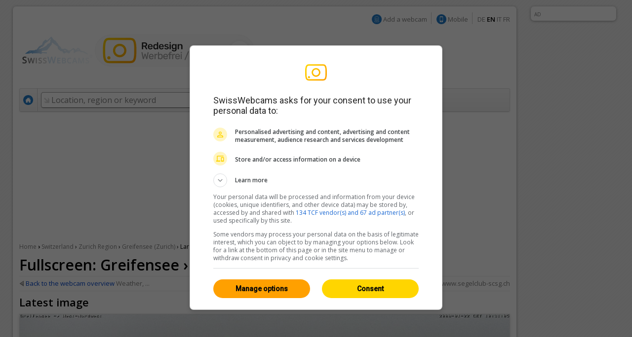

--- FILE ---
content_type: text/html; charset=UTF-8
request_url: https://en.swisswebcams.ch/webcam/zoom/1217940701-%E2%80%BA-North-West-%280-Greifensee%29_Weather
body_size: 7779
content:
<!DOCTYPE HTML> 
<html>
<head>

	<!-- ................................................................................. -->
	<meta http-equiv="content-type" content="text/html; charset=UTF-8" /><meta http-equiv="content-language" content="en" /><link rel="shortcut icon" href="/favicon.ico" /><link rel="apple-touch-icon" href="/img/favicon.png" /><meta name="google-site-verification" content="yrX3vZCzhtiBwKGri9bQ1jnrQSqWjOSagerneyS8OYY" /><link rel="stylesheet" type="text/css" href="/css/standard.css" /><link rel="stylesheet" type="text/css" href="/css/ads.css" /><link rel="stylesheet" type="text/css" href="/css/extern/jquery-ui.css" /><link rel="alternate" type="application/atom+xml" title="SwissWebcams - Neue Webcams (Deutsch)" href="//www.swisswebcams.ch/rss_feed_de.rss" /><link rel="alternate" type="application/atom+xml" title="SwissWebcams - New Webcams (English)" href="//www.swisswebcams.ch/rss_feed_en.rss" /><script async src="https://securepubads.g.doubleclick.net/tag/js/gpt.js"></script><!-- Google Automatische Ads: 20.11.2020 --><script async src="//pagead2.googlesyndication.com/pagead/js/adsbygoogle.js"></script><script> (adsbygoogle = window.adsbygoogle || []).push({ google_ad_client: "ca-pub-5500975897224426", enable_page_level_ads: true }); </script>	<!-- ................................................................................. -->
	<link rel="stylesheet" type="text/css" href="/css/pages/webcam_zoom.css?1617959296" />
	<link rel="stylesheet" type="text/css" href="/css/thumbnail.css?1617959296" />
	<link rel="stylesheet" type="text/css" href="/css/teaser.css?1617959295" />
	
	<title>Large image: Greifensee › Nordwesten: › North-West ▪ Weather ▪ Swiss Webcams</title>
	<meta name="description" content="RESOLUTION: 1280x960 ▪ LOCATION: 0, Greifensee (CH) ▪ CATEGORY: Lakes ▪ DESCRIPTION: " />

	<meta property="og:site_name" content="swisswebcams.ch">
	<meta property="og:url" content="https://en.swisswebcams.ch/webcam/1217940701">
	<meta property="og:title" content="Greifensee › Nordwesten: › North-West">
	<meta property="og:image" content="https://images-webcams.windy.com/01/1217940701/current/normal/1217940701.jpg">
	<meta property="og:image:width" content="400">
	<meta property="og:image:height" content="224">
	<meta property="og:description" content="0, Greifensee (Zurich Region) ▪ Lakes ▪ ">
	<meta property="og:type" content="website">

	<!-- Canonical -->
	<link rel="canonical" href="https://en.swisswebcams.ch/webcam/1217940701">
		


<!-- cookie_locale:  --><!-- user_locale:  --><!-- locale: en_US -->	

<link rel="preload" href="https://fonts.googleapis.com/css2?family=Open+Sans:ital,wght@0,300;0,600;1,300;1,600&display=swap" as="style" onload="this.onload=null;this.rel='stylesheet'">
<noscript><link rel="stylesheet" href="https://fonts.googleapis.com/css2?family=Open+Sans:ital,wght@0,300;0,600;1,300;1,600&display=swap"></noscript>

<!-- Mediabox: GPT Async Tag -->
<script>
  var gptadslots = [];
  var googletag = googletag || {cmd:[]};

	googletag.cmd.push(function() {             
    googletag.pubads().enableSingleRequest();

    //Adslot Wideboard Top
    googletag.defineSlot('/58108863/swisswebcams.ch/top', [[970,250],[994,250]], 'div-gpt-ad-2778266-1').addService(googletag.pubads());

    //Adslot Wideboard Bottom
    googletag.defineSlot('/58108863/swisswebcams.ch/bottom', [[970,250],[994,250]], 'div-gpt-ad-2778266-2').addService(googletag.pubads());
 
    //Adslot Skyscraper Halfpage
    googletag.defineSlot('/58108863/swisswebcams.ch', [[160,600],[300,600],[500,1000]], 'div-gpt-ad-2778266-4').addService(googletag.pubads());
                           
			
    googletag.pubads().setTargeting('lng', ['en'])
								.setTargeting('kant',['zh'])
								.setTargeting('plz',['0'])
								.setTargeting('grad',['-2'])
								.setTargeting('gradmax',['0'])
								.setTargeting('gradmin',['-4'])
								.setTargeting('kw',['zurich-region','wolken','lakes'])
				      
    googletag.pubads().collapseEmptyDivs();
    googletag.enableServices();
  });
</script>
<!-- /Mediabox -->


</head>
<body onLoad="WEBCAM_ZOOM.hide_empty_ad('#featured_rectangle')">
<div id="body">
	<div id="page">
		<div id="main" class="box block">
			

<noscript>
		<div class="hinweis">
			<p>Please activate JavaScript in order for this page to work properly</p>
		</div>
	</noscript>
	<div id="top_navigation">
		<!--
		<b>News:</b> <a href="http://www.mqcserver.com/heracles2/link1/studytopin/start" class="gray extern" target="_blank" title="Your opinion counts: rate ski-regions now and win a free weekend in St. Moritz!">Win a weekend in St. Moritz!</a>
		<small class="spacer"></small>
		//-->
		
		
		<!-- Wintersport-Umfrage
		<a href="http://www.mqcserver.com/heracles3/topin/study/start" target="_blank" class="gray"><b>Wintersport-Umfrage: Mitmachen & gewinnen!</b></a>
		<small class="spacer"></small>
		//-->
		
		&nbsp;
		<img src="/img/anmelden_icon.png" width="20" height="20" style="margin-top: -3px"/> <a href="/webcam_eintragen" class="gray">Add a webcam</a>

		<small class="spacer"></small>
		<img src="/img/mobile_icon.png" width="20" height="20" style="margin-top: -3px"/> <a href="https://m.swisswebcams.ch/?hl=en" title="Mobile version  of SwissWebcams" class="gray">Mobile</a>
		<small class="spacer"></small>
		<!--<a id="rss_feed" href="/rss_feed_en.rss" title="RSS feed of the 20 most recent webcams" class="gray">RSS</a>
		<small class="spacer"></small>-->
				<a href="https://www.swisswebcams.ch/webcam/zoom/1217940701-%E2%80%BA-North-West-%280-Greifensee%29_Weather" class="gray" title="Deutsch">DE</a>		<b>EN</b>		<a href="https://it.swisswebcams.ch/webcam/zoom/1217940701-%E2%80%BA-North-West-%280-Greifensee%29_Weather" class="gray" title="Italiano">IT</a>		<a href="https://fr.swisswebcams.ch/webcam/zoom/1217940701-%E2%80%BA-North-West-%280-Greifensee%29_Weather" class="gray" title="Français">FR</a>
	</div>
	<div id="logo" style="padding: 3rem 0;">
		<!-- <a href="/" title="Home"><img src="/img/logo.png?v1" alt="Logo" width="146" height="53"/></a> -->
		<a href="/?design=new" title="Home"><img src="/img/swc-redesign-teaser-adfree.png" alt="Logo" width="481" height="75"/></a>
	</div>
	<div id="navigation">
		<div class="main">
			<a href="/?design=old" class="menu home " title="Home"><img src="/img/home_icon.png" alt="Home" width="20" height="20" /></a>
			<form action="/suche" id="suche">
				<div id="extended_search" style="display:none">
				<a href="#" class="close" title="Close">x</a>
				<input type="hidden" name="language" value="EN" />
					
											<label class="search_option" title="Only webcams of places with open slopes"><input type="checkbox" filter="pisten" class="checkbox" />Open pistes</label>
										
											<label class="search_option" title="Only webcams of places with fresh snow"><input type="checkbox" filter="neuschnee" class="checkbox" />Fresh snow</label>
										
											<label class="search_option" title="Only webcams with live streaming"><input type="checkbox" filter="livestream" class="checkbox" />LIVE</label>
										<div id="CONTAINER-search_suggestions" class="search_suggestions"></div>
					<div id="DIALOG-search_results" class="search_result" style="display:none;">
						<div class="container">
						<table>
						<tr>
							<td width="50%" id="CONTAINER-search_result_regionen"></td>
							<td width="30"></td>
							<td width="50%" id="CONTAINER-search_result_orte"></td>
						</tr>
						</table>
						</div>
						<hr />
						<div class="options">
							<a href="javascript:SUCHE.google()" class="gray">Non of this suggestions match</a>
						</div>
					</div>
					<div id="TEMPLATE-search_suggestion" style="display:none">
						<div class="result"><a href="javascript:SUCHE.jumpTo('#.url.#')">#.name.#</a> <small>#.kanton.#</small></div>
					</div>
				</div>
				<input data-hj-allow id="navigation_search_field" name="sbgr" class="input inactive" type="text" style="width:300px;" autocomplete="off" onfocus="if(this.value == this.title) this.value = ''" onblur="if(this.value == '') this.value = this.title" value="Location, region or keyword" title="Location, region or keyword" />
				<input type="text" name="q" value="" style="display:none" />
				<input class="submit" type="submit" value="Search" onmouseup="if(this.form.q.value == this.form.q.title) this.form.q.value = ''" />
			</form>
			
			<a class="menu " href="/karte?design=old"><u>Map &amp; regions</u></a>
			<a class="menu" href="https://www.instagram.com/swisswebcams/?__pwa=1" target="_blank"><u>Highlights</u></a>

			
		</div>
		<div class="clear"></div>
	</div>
	
			<div class="ad_container" id="wideboard" style="height: 250px;">
			<!--<small>INTRODUCED AD</small>-->
			<div class="ad">
				

<!-- Async AdSlot Wideboard Top for Ad unit 'swisswebcams.ch/top' ### Size: [[970,250],[994,250],] -->
<!-- Adslot's refresh function: googletag.pubads().refresh([gptadslots[0]]) -->
<div id='div-gpt-ad-2778266-1'>
  <script>
    googletag.cmd.push(function() { googletag.display('div-gpt-ad-2778266-1'); });
  </script>
</div>
<!-- End AdSlot Wideboard Top -->
			</div>
		</div>
				
			<div id="breadcrumbs">
				<a href="/">Home</a> 
				<b>›</b>
				<a href="/verzeichnis/alle/schweiz" title="Switzerland: All webcams">Switzerland</a>
				›
				<a href="/verzeichnis/alle/zurich-region" title="Zurich Region: All webcams">Zurich Region</a>
				›
				<!-- <a href="/verzeichnis/alle/zurich-region/ort-g/greifensee" title="Greifensee: All webcams">Greifensee (Zurich)</a> -->
				<a href="/suche/ort/greifensee-R1682130" title="Greifensee: All webcams">Greifensee (Zurich)</a>
				›
				Large image			</div>


			<!-- Webcam Inaktiv -->
						<!-- /Webcam Inaktiv -->

			
			<div class="WEBCAM_ZOOM">
				<img id="WEBCAM_ZOOM-loading" align="right" src="/img/throbber.gif" alt="Loading..." style="display:none">
				<b class="h1">Fullscreen: Greifensee › Nordwesten: › North-West</b>
				
				<hr>
				<div>
					<div class="source"><small>Source:</small> <a href="http://www.segelclub-scsg.ch/index.php/greifenseewetter" class="gray" target="_blank">www.segelclub-scsg.ch</a></div>
					<a href="/webcam/1217940701-Greifensee-%E2%80%BA-Nordwesten%3A-%E2%80%BA-North-West-%280-Greifensee%29_Weather" class="arrow_back">Back to the webcam overview</a>
					<small>Weather, ...</small>
				</div>


				<hr>


				<a name="aktuell" id="aktuell"></a>
				<h2>Latest image</h2>

				<div class="main">
																	<a href="/#webcam:1217940701">
							<img id="WEBCAM_ZOOM-bild" src="https://images-webcams.windy.com/01/1217940701/current/original/1217940701.jpg?token=swisswebcams.ch:33d3fa20c0f308731a31fd97d5176320:1769075700" class="foto" alt="Greifensee › Nordwesten: › North-West">
						</a>
									</div>
								

				<hr>
				<!-- Werbung -->
				<table><tr>
					<td width="50%"></td>
					<td>
						<div class="ad_container" style="text-align:center; height: 250px">
							<small>WERBUNG</small>
														
														

<!-- Async AdSlot Wideboard Bottom for Ad unit 'swisswebcams.ch/bottom' ### Size: [[970,250],[994,250]] -->
<!-- Adslot's refresh function: googletag.pubads().refresh([gptadslots[1]]) -->
<div id='div-gpt-ad-2778266-2'>
  <script>
    googletag.cmd.push(function() { googletag.display('div-gpt-ad-2778266-2'); });
  </script>
</div>
<!-- End AdSlot Wideboard Bottom -->							
						</div>
					</td>
					<td width="50%"></td>
				</tr></table>
				<!-- /Werbung -->

				<!-- Google AdSense -->	
				<hr>
				<div style="text-align:right; ">
					<script async src="https://pagead2.googlesyndication.com/pagead/js/adsbygoogle.js"></script>
					<!-- SWC: Webcam Zoom - LinkBlock -->
					<ins class="adsbygoogle"
					     style="display:inline-block;width:728px;height:15px"
					     data-ad-client="ca-pub-5500975897224426"
					     data-ad-slot="1756478803"></ins>
					<script>
					     (adsbygoogle = window.adsbygoogle || []).push({});
					</script>
				</div>
				<!-- /Google AdSense -->

			




			</div>

	
			
			<div id="right">
			
			<!-- Werbung -->
								<!-- /Werbung -->

				<!-- Topin Teaser: Matching -->
								<!-- /Teaser: Matching -->

				<!-- Teaser: Random Schweiz -->
								<!-- /Teaser: Random Schweiz -->

				<a href="/karte">
					<img src="/img/teaser/map-teaser.png?v2" width="315" height="600" alt="Karte testen" style="border-radius: 10px;">
				</a>

				<!-- <a href="/win">
					<img src="/img/teaser/foxtrail-teaser.png" srcset="/img/teaser/foxtrail-teaser.png 1x, /img/teaser/foxtrail-teaser-1.5x.png 1.5x" width="315" height="600" alt="Wettbewerb" style="border-radius: 10px;">
				</a> -->

				<br>
				<br>


				<!-- Werbung -->
				<div class="ad_container">
					<small>WERBUNG</small>
					<div id="rectangle">
						<div class="ad">
							<!-- 300x250: topin.travel oder swisswebcams.ch -->
<script async src=https://pagead2.googlesyndication.com/pagead/js/adsbygoogle.js></script>
<!-- swisswebcams.ch Rectangle Desktop 300x250 -->
<ins class="adsbygoogle"
     style="display:inline-block;width:300px;height:250px"
     data-ad-client="ca-pub-5500975897224426"
     data-ad-slot="8424845423"></ins>
<script>
     (adsbygoogle = window.adsbygoogle || []).push({});
</script>						</div>
					</div>
				</div>
				<!-- /Werbung -->
				
			</div>
			
			<div id="left">
	
				<!-- Panorama Webcam Teaser
				<div class="header_ad">
					<a href="/panoramas"><img src="/img/teaser/hotel-webcam-teaser.jpg?v2" alt="Die schönsten Panoramas"></a>
				</div>
				<!--/-->

				<!-- SOA Teaser -->				<!--/-->


				<a name="mittagsbild"></a>

				<!-- LKR Player -->
				<div style="margin-top:2em;">
					<h2>Player</h2>
					<style>
						a[name=lkr-timelapse-player],
						iframe[name=windy-webcam-timelapse-player-iframe] {
							aspect-ratio: 16/9;
							display: block;
							width: 100%;
						}
					</style>
										<a name="lkr-timelapse-player" data-id="1217940701" data-play="day">&nbsp;</a><script async type="text/javascript" src="https://api.lookr.com/embed/script/player.js"></script>					
					<div style="text-align:right">
					<a href="https://lookr.com/edit/1217940701" target="_blank">Give <b>feedback</b></a>
					<small class="spacer"></small>
					<a href="https://www.lookr.com/embed/1217940701" class="gray" target="_blank">&lt;&gt; Embed</a></div>
				</div>
				<!--/-->
				
			
				<!-- Weitere Webcams -->
				<h2>Similar webcams</h2>
				<div class="block">
					<table class="thumbnail_groups groups" cellspacing="1">
					<tr>
						<td>
							<h4>Nearby						 									&nbsp;<a href="/suche/ort/greifensee-R1682130" title="Greifensee: All webcams nearby" class="arrow">All 18</a>
														</h4>
						</td>
						<td>
							<h4>Lakes															&nbsp;<a href="/verzeichnis/lakes/schweiz" title="Lakes: All webcams" class="arrow">All 210</a>
														</h4>
						</td>
						<td>
							<h4>Zurich Region															&nbsp;<a href="/verzeichnis/alle/zurich-region" title="Zurich Region: All webcams" class="arrow">All 73</a>
														</h4>
						</td>
					</tr>
					</table>
					<table class="thumbnail_groups" cellspacing="1">
					<tr>
						<td>
								<a ceid="thumbnail_nearby" class="thumbnail" href="/webcam/1217940895-Uster-%E2%80%BA-S%C3%BCden%3A-Greifensee-%280-Uster%29_Weather" title="Uster › Süden: Greifensee">
								<div class="features">
								<small>HD</small>								</div>
								<img url="https://images-webcams.windy.com/95/1217940895/current/thumbnail/1217940895.jpg" webcamid="1217940895" alt="Uster › Süden: Greifensee">
								<div class="description">
									<b>Uster</b>
									<small webcamid="1217940895"></small>
								</div>
							</a>
							</td>
						<td>
								<a ceid="thumbnail_kategorie" class="thumbnail" href="/webcam/1242547979-Thun%3A-Webcam-des-WSCT-vom-Strandbad-%280-Thun%29_Weather" title="Thun: Webcam des WSCT vom Strandbad">
								<div class="features">
								<small>HD</small>								</div>
								<img url="https://images-webcams.windy.com/79/1242547979/current/thumbnail/1242547979.jpg" webcamid="1242547979" alt="Thun: Webcam des WSCT vom Strandbad">
								<div class="description">
									<b>Thun</b>
									<small webcamid="1242547979"></small>
								</div>
							</a>
							</td>
						<td>
								<a ceid="thumbnail_region" class="thumbnail" href="/webcam/1372681309-Thalwil%3A-Panorama-Webcam-Z%C3%BCrichsee-%280-Thalwil%29_Weather" title="Thalwil: Panorama Webcam - Zürichsee">
								<div class="features">
								<small>HD</small>								</div>
								<img url="https://images-webcams.windy.com/09/1372681309/current/thumbnail/1372681309.jpg" webcamid="1372681309" alt="Thalwil: Panorama Webcam - Zürichsee">
								<div class="description">
									<b>Thalwil</b>
									<small webcamid="1372681309"></small>
								</div>
							</a>
							</td>
					</tr>
					</table>
				</div>	
			</div>
			
			<div class="clear_page"></div>
		</div>
		

<!-- SOA-Teaser -->
<!-- <div style="margin: 1em 0; text-align: center">
	<a href="https://www.sonnige-aussichten.ch/@47.33929,8.69293" target="_blank" title="Sonnige Aussichten" rel="nofollow">
		<img src="https://www.sonnige-aussichten.ch/_img/ad/swc-desktop-v2.png" width="1020" height="100" alt="Sonnige Aussichten">
	</a>
</div> -->
<!--/-->



<div id="footer" class="box block">
	<a href="/verlinken" class="gray">Link to SwissWebcams</a>
	<a href="/kontakt" class="gray">Contact &amp; Imprint</a>
	<a href="/agb" class="gray">AGB</a>
	<a href="/datenschutz" class="gray">Privacy</a>
</div>
	</div>
	<div class="box ad_container" id="skyscraper">
	<div class="ad">
		

<!-- Async AdSlot Skyscraper Halfpage for Ad unit 'swisswebcams.ch' ### Size: [[160,600],[300,600]] -->
<!-- Adslot's refresh function: googletag.pubads().refresh([gptadslots[3]]) -->
<div id='div-gpt-ad-2778266-4'>
  <script>
    googletag.cmd.push(function() { googletag.display('div-gpt-ad-2778266-4'); });
  </script>
</div>
<!-- End AdSlot Skyscraper Halfpage -->	</div>
	<small>AD</small>
</div>




<!-- JavaScript -->
<script type="text/javascript" src="/scripts/extern/jquery.js?1617959303"></script>
<script type="text/javascript" src="/scripts/extern/jquery-ui.js?1617959303"></script>
<script type="text/javascript" src="/scripts/extern/jquery.tmpl.js?1617959303"></script>
<script type="text/javascript" src="/scripts/template.js?1617959303"></script>
<script type="text/javascript" src="/scripts/compatibility.js?1617959303"></script>
<script type="text/javascript" src="/scripts/standard.js?1617959303"></script>
<script type="text/javascript" src="/scripts/data/regionen.js?1768558381"></script>
<script type="text/javascript" src="/scripts/data/orte.js?1768558381"></script>
<script type="text/javascript" src="/scripts/location_lookup.js?1617959303"></script>
<script type="text/javascript" src="/scripts/ajax.js?1617959303"></script>
<script type="text/javascript" src="/scripts/suche.js?1622616477"></script>
<script type="text/javascript">
	GLOBAL.language = 'en';
	GLOBAL.TEXTE.time = {
		minuten: {
			s: '3141min ago',
			p: '3141min ago'
		},
		stunden: {
			s: '3141h ago',
			p: '3141h ago'
		},
		tage: {
			s: '3141 day ago',
			p: '3141 days ago'
		}
	};
	GLOBAL.TEXTE.misc = {
		choose:	'Please choose'
	};


</script>
<!-- /JavaScript -->


<!-- Google tag (gtag.js) -->
<script async src="https://www.googletagmanager.com/gtag/js?id=G-WXRVNBRNLG"></script>
<script>
  window.dataLayer = window.dataLayer || [];
  function gtag(){dataLayer.push(arguments);}
  gtag('js', new Date());

  gtag('config', 'G-WXRVNBRNLG');
</script>

<!-- Google Analytics [Disabled: 17.7.2023] 
<script>
  (function(i,s,o,g,r,a,m){i['GoogleAnalyticsObject']=r;i[r]=i[r]||function(){
  (i[r].q=i[r].q||[]).push(arguments)},i[r].l=1*new Date();a=s.createElement(o),
  m=s.getElementsByTagName(o)[0];a.async=1;a.src=g;m.parentNode.insertBefore(a,m)
  })(window,document,'script','//www.google-analytics.com/analytics.js','ga');

  ga('create', 'UA-128472-1', 'auto');
  ga('require', 'displayfeatures');
  ga('send', 'pageview');

</script>
<!--/-->


<!-- Google Analytics: OPAG Network [Disabled: 17.7.2023] 
<script>
  (function(i,s,o,g,r,a,m){i['GoogleAnalyticsObject']=r;i[r]=i[r]||function(){
  (i[r].q=i[r].q||[]).push(arguments)},i[r].l=1*new Date();a=s.createElement(o),
  m=s.getElementsByTagName(o)[0];a.async=1;a.src=g;m.parentNode.insertBefore(a,m)
  })(window,document,'script','//www.google-analytics.com/analytics.js','ga');

  ga('create', 'UA-128472-20', 'auto', { 'name': 'opagNetwork' });
  ga('opagNetwork.require', 'displayfeatures');
  ga('opagNetwork.send', 'pageview', '/swc');

</script>
<!--/-->






	<script type="text/javascript" src="/scripts/extern/jquery.lazyload.js?1617959303"></script>
	<script type="text/javascript" src="/scripts/pages/webcam_zoom.js?1617959303"></script>
	<script type="text/javascript">
	
		$("img.lazy").lazyload({  threshold : 100 });
		
				
				
		WEBCAM_ZOOM.ATTR.webcamid = '1217940701';
	</script>
	<div class="clear_body"></div>
</div>

</body>
</html>

--- FILE ---
content_type: text/html; charset=utf-8
request_url: https://webcams.windy.com/webcams/public/embed/player?webcamId=1217940701&playerType=day&loop=0&autoPlay=0&autoFullScreenOnOverlayPlay=0&interactive=1&referrer=https%253A%252F%252Fen.swisswebcams.ch%252Fwebcam%252Fzoom%252F1217940701-%2525E2%252580%2525BA-North-West-%2525280-Greifensee%252529_Weather&sr=1280x720
body_size: 1940
content:

<!doctype html>
<html>

<head>
	<title>Webcam player - Greifensee › North-west: › North-West</title>

	<meta id="viewport" name="viewport" content="width=device-width,initial-scale=1,user-scalable=no" />
	<meta name="Googlebot-Image" content="noindex,nofollow,nosnippet" />
	<meta http-equiv="Content-Type" content="text/html; charset=utf-8" />

	<meta name="description" content="Webcam player - Greifensee › North-west: › North-West, provided by Windy.com" />
	<meta property="og:title" content="Webcam player - Greifensee › North-west: › North-West" />
	<meta property="og:url" content="https://www.windy.com/webcams/1217940701" />
	<meta property="og:site_name" content="Windy.com" />
	<meta name="twitter:card" content="player" />
	<meta name="twitter:site" content="@Windycom" />
	<meta name="twitter:creator" content="@Windycom" />

	<script>
		var WindyPlayer = {
			playerType: 'day',
			autoPlay: false,
			forceFullScreenOnOverlayPlay: false,
			interactive: true,
			loop: false,
			speed: 1.25,
			pause: 0.25,
			imageExpireTimestamp: 1769076341261,
			times: ['Wed 14:49','Wed 15:39','Wed 16:32','Wed 17:23','Wed 18:13','Wed 19:05','Wed 19:56','Wed 20:50','Wed 21:49','Wed 22:40','Wed 23:30','Thu 00:22','Thu 01:19','Thu 02:11','Thu 03:04','Thu 03:56','Thu 04:46','Thu 05:36','Thu 06:36','Thu 07:31','Thu 08:21','Thu 09:12','Thu 10:02','Thu 10:52','Thu 10:52'],
			slides: {
				preview: ['https://imgproxy.windy.com/_/preview/plain/day/1217940701/original/1769003343.jpg','https://imgproxy.windy.com/_/preview/plain/day/1217940701/original/1769006346.jpg','https://imgproxy.windy.com/_/preview/plain/day/1217940701/original/1769009531.jpg','https://imgproxy.windy.com/_/preview/plain/day/1217940701/original/1769012581.jpg','https://imgproxy.windy.com/_/preview/plain/day/1217940701/original/1769015600.jpg','https://imgproxy.windy.com/_/preview/plain/day/1217940701/original/1769018746.jpg','https://imgproxy.windy.com/_/preview/plain/day/1217940701/original/1769021768.jpg','https://imgproxy.windy.com/_/preview/plain/day/1217940701/original/1769025055.jpg','https://imgproxy.windy.com/_/preview/plain/day/1217940701/original/1769028547.jpg','https://imgproxy.windy.com/_/preview/plain/day/1217940701/original/1769031627.jpg','https://imgproxy.windy.com/_/preview/plain/day/1217940701/original/1769034637.jpg','https://imgproxy.windy.com/_/preview/plain/day/1217940701/original/1769037739.jpg','https://imgproxy.windy.com/_/preview/plain/day/1217940701/original/1769041183.jpg','https://imgproxy.windy.com/_/preview/plain/day/1217940701/original/1769044316.jpg','https://imgproxy.windy.com/_/preview/plain/day/1217940701/original/1769047483.jpg','https://imgproxy.windy.com/_/preview/plain/day/1217940701/original/1769050579.jpg','https://imgproxy.windy.com/_/preview/plain/day/1217940701/original/1769053593.jpg','https://imgproxy.windy.com/_/preview/plain/day/1217940701/original/1769056602.jpg','https://imgproxy.windy.com/_/preview/plain/day/1217940701/original/1769060173.jpg','https://imgproxy.windy.com/_/preview/plain/day/1217940701/original/1769063505.jpg','https://imgproxy.windy.com/_/preview/plain/day/1217940701/original/1769066510.jpg','https://imgproxy.windy.com/_/preview/plain/day/1217940701/original/1769069529.jpg','https://imgproxy.windy.com/_/preview/plain/day/1217940701/original/1769072540.jpg','https://imgproxy.windy.com/_/preview/plain/day/1217940701/original/1769075550.jpg','https://imgproxy.windy.com/_/preview/plain/current/1217940701/original.jpg'],
				normal: ['https://imgproxy.windy.com/_/normal/plain/day/1217940701/original/1769003343.jpg','https://imgproxy.windy.com/_/normal/plain/day/1217940701/original/1769006346.jpg','https://imgproxy.windy.com/_/normal/plain/day/1217940701/original/1769009531.jpg','https://imgproxy.windy.com/_/normal/plain/day/1217940701/original/1769012581.jpg','https://imgproxy.windy.com/_/normal/plain/day/1217940701/original/1769015600.jpg','https://imgproxy.windy.com/_/normal/plain/day/1217940701/original/1769018746.jpg','https://imgproxy.windy.com/_/normal/plain/day/1217940701/original/1769021768.jpg','https://imgproxy.windy.com/_/normal/plain/day/1217940701/original/1769025055.jpg','https://imgproxy.windy.com/_/normal/plain/day/1217940701/original/1769028547.jpg','https://imgproxy.windy.com/_/normal/plain/day/1217940701/original/1769031627.jpg','https://imgproxy.windy.com/_/normal/plain/day/1217940701/original/1769034637.jpg','https://imgproxy.windy.com/_/normal/plain/day/1217940701/original/1769037739.jpg','https://imgproxy.windy.com/_/normal/plain/day/1217940701/original/1769041183.jpg','https://imgproxy.windy.com/_/normal/plain/day/1217940701/original/1769044316.jpg','https://imgproxy.windy.com/_/normal/plain/day/1217940701/original/1769047483.jpg','https://imgproxy.windy.com/_/normal/plain/day/1217940701/original/1769050579.jpg','https://imgproxy.windy.com/_/normal/plain/day/1217940701/original/1769053593.jpg','https://imgproxy.windy.com/_/normal/plain/day/1217940701/original/1769056602.jpg','https://imgproxy.windy.com/_/normal/plain/day/1217940701/original/1769060173.jpg','https://imgproxy.windy.com/_/normal/plain/day/1217940701/original/1769063505.jpg','https://imgproxy.windy.com/_/normal/plain/day/1217940701/original/1769066510.jpg','https://imgproxy.windy.com/_/normal/plain/day/1217940701/original/1769069529.jpg','https://imgproxy.windy.com/_/normal/plain/day/1217940701/original/1769072540.jpg','https://imgproxy.windy.com/_/normal/plain/day/1217940701/original/1769075550.jpg','https://imgproxy.windy.com/_/normal/plain/current/1217940701/original.jpg'],
				full: ['https://imgproxy.windy.com/_/full/plain/day/1217940701/original/1769003343.jpg','https://imgproxy.windy.com/_/full/plain/day/1217940701/original/1769006346.jpg','https://imgproxy.windy.com/_/full/plain/day/1217940701/original/1769009531.jpg','https://imgproxy.windy.com/_/full/plain/day/1217940701/original/1769012581.jpg','https://imgproxy.windy.com/_/full/plain/day/1217940701/original/1769015600.jpg','https://imgproxy.windy.com/_/full/plain/day/1217940701/original/1769018746.jpg','https://imgproxy.windy.com/_/full/plain/day/1217940701/original/1769021768.jpg','https://imgproxy.windy.com/_/full/plain/day/1217940701/original/1769025055.jpg','https://imgproxy.windy.com/_/full/plain/day/1217940701/original/1769028547.jpg','https://imgproxy.windy.com/_/full/plain/day/1217940701/original/1769031627.jpg','https://imgproxy.windy.com/_/full/plain/day/1217940701/original/1769034637.jpg','https://imgproxy.windy.com/_/full/plain/day/1217940701/original/1769037739.jpg','https://imgproxy.windy.com/_/full/plain/day/1217940701/original/1769041183.jpg','https://imgproxy.windy.com/_/full/plain/day/1217940701/original/1769044316.jpg','https://imgproxy.windy.com/_/full/plain/day/1217940701/original/1769047483.jpg','https://imgproxy.windy.com/_/full/plain/day/1217940701/original/1769050579.jpg','https://imgproxy.windy.com/_/full/plain/day/1217940701/original/1769053593.jpg','https://imgproxy.windy.com/_/full/plain/day/1217940701/original/1769056602.jpg','https://imgproxy.windy.com/_/full/plain/day/1217940701/original/1769060173.jpg','https://imgproxy.windy.com/_/full/plain/day/1217940701/original/1769063505.jpg','https://imgproxy.windy.com/_/full/plain/day/1217940701/original/1769066510.jpg','https://imgproxy.windy.com/_/full/plain/day/1217940701/original/1769069529.jpg','https://imgproxy.windy.com/_/full/plain/day/1217940701/original/1769072540.jpg','https://imgproxy.windy.com/_/full/plain/day/1217940701/original/1769075550.jpg','https://imgproxy.windy.com/_/full/plain/current/1217940701/original.jpg'],
			},
			teaserbg: 'https://imgproxy.windy.com/_/full/plain/current/1217940701/original.jpg',
		}
	</script>

	<link rel="canonical" href="https://www.windy.com/webcams/1217940701" />
	<link rel="stylesheet" type="text/css" href="/webcams/public/embed/v2/style/player.css" />
</head>

<body id="body">
	<noscript>
		<div class="warning">JavaScript needed</div>
	</noscript>
	<div id="warningScreenTooSmall" class="warning" style="display:none">
		Area too small<br>
		<small>Required: 200x110px</small>
	</div>

	<div id="wrapper">
		<div id="content">
			<div id="infoBox" class="overlayBox">
				<div class="left">
					<div>Source: <a rel="nofollow" href="http://www.segelclub-scsg.ch/index.php/greifenseewetter" target="_blank">http://www.segelclub-scsg.c...</a></div>
					<div>For developers: <a href="https://www.api.windy.com/webcams" target="_blank" id="info-problem">Windy API</a></div>
				</div>
				<dvi class = "right">
					<a href="https://www.windy.com/webcams/edit/1217940701" id="feedback" class="edit-icon icon" target="_blank">Give feedback</a>
					<a href="https://www.windy.com/webcams/add" id="info-add" class="webcam-icon icon" target="_blank">Add a webcam</a>
			</div>
		</div>
			<a href="https://www.windy.com/webcams/1217940701" id="logo" target="_blank" title="Watch on Windy.com" style="height: 4px; width: 4px; cursor:none"></a>
		<div id="mainOverlay"></div>
		<div id="webcam" data-image-dimensions='{ "width": 1920, "height": 1080 }'>
			<a rel="nofollow" id="overlayPlay" >
				<span id="overlayPlayIcon" class="play-icon icon"></span>
			</a>
			<a id="overlayPause" class="minimized-before">
				<span id="overlayPauseIcon" class="pause-icon icon"></span>
			</a>
			<a id="overlayLoading" style="display:none"></a>
			<a id="slideshow" class="slides">
				<img id="background" src="https://imgproxy.windy.com/_/normal/plain/current/1217940701/original.jpg" alt="Greifensee › North-west: › North-West">
			</a>
			<div style="display:none;">
				<img id="coverTemplate" class="cover" alt="Greifensee › North-west: › North-West">
			</div>
		</div>
		<div id="player">
				<div id="progress">
					<div id="progressBar"> </div>
					<div id="progressTooltip">
						0 / 
					</div>
					<span id="pointer"/>
				</div>
			<div id="controls-part">
				<div>
					<a rel="nofollow" id="play" class="play-icon icon"  ></a>
					<span id="pause" class="pause-icon icon"></span>
				</div>
				<div id="controls-right">
						<span id="time" class="text nobreak">
							Thu 10:52
						</span>
						<div id="timelapses-wrapper">
							<span id="timelapses" class="dropdown-icon timelapses-icon">
								24 hours
							</span>
								<div id="timelapsesBox">
											<a rel="nofollow" href="/webcams/public/embed/player?playerType&#x3D;month&amp;webcamId&#x3D;1217940701&amp;loop&#x3D;false&amp;interactive&#x3D;true&amp;forceFullScreenOnOverlayPlay&#x3D;false&amp;referrer&#x3D;https%3A%2F%2Fen.swisswebcams.ch%2Fwebcam%2Fzoom%2F1217940701-%25E2%2580%25BA-North-West-%25280-Greifensee%2529_Weather&amp;sr&#x3D;1280x720" class="timelapse-link" >
												<div><span>30 days</span></div>
											</a>
											<a rel="nofollow" href="/webcams/public/embed/player?playerType&#x3D;year&amp;webcamId&#x3D;1217940701&amp;loop&#x3D;false&amp;interactive&#x3D;true&amp;forceFullScreenOnOverlayPlay&#x3D;false&amp;referrer&#x3D;https%3A%2F%2Fen.swisswebcams.ch%2Fwebcam%2Fzoom%2F1217940701-%25E2%2580%25BA-North-West-%25280-Greifensee%2529_Weather&amp;sr&#x3D;1280x720" class="timelapse-link" >
												<div><span>12 months</span></div>
											</a>
											<a rel="nofollow" href="/webcams/public/embed/player?playerType&#x3D;lifetime&amp;webcamId&#x3D;1217940701&amp;loop&#x3D;false&amp;interactive&#x3D;true&amp;forceFullScreenOnOverlayPlay&#x3D;false&amp;referrer&#x3D;https%3A%2F%2Fen.swisswebcams.ch%2Fwebcam%2Fzoom%2F1217940701-%25E2%2580%25BA-North-West-%25280-Greifensee%2529_Weather&amp;sr&#x3D;1280x720" class="timelapse-link" >
												<div><span>Lifetime</span></div>
											</a>
								</div>
						</div>
					<a id="info" class="info-icon icon"></a>
					<div>
						<a rel="nofollow" id="fullscreen-enter" class="fullscreen-enter-icon icon " href="#" target="_blank"></a>
						<a id="fullscreen-exit" class="fullscreen-exit-icon icon " target="_blank"></a>
					</div>
				</div>
			</div>
		</div>
	</div>
	</div>
</body>

<script src="/webcams/public/embed/v2/script/player/screenfull.js" onpublish="merge"></script>
<script src="/webcams/public/embed/v2/script/player/x-browser.js" onpublish="merge"></script>
<script src="/webcams/public/embed/v2/script/player/dom.js" onpublish="merge"></script>
<script src="/webcams/public/embed/v2/script/player/shared.js" onpublish="merge"></script>
<script src="/webcams/public/embed/v2/script/player/overlays.js" onpublish="merge"></script>
<script src="/webcams/public/embed/v2/script/player/progress-bar.js" onpublish="merge"></script>
<script src="/webcams/public/embed/v2/script/player/full-screen.js" onpublish="merge"></script>
<script src="/webcams/public/embed/v2/script/player/image.js" onpublish="merge"></script>
<script src="/webcams/public/embed/v2/script/player/player.js" onpublish="merge"></script>
<script src="/webcams/public/embed/v2/script/player/responsible.js" onpublish="merge"></script>

</html>



--- FILE ---
content_type: text/html; charset=utf-8
request_url: https://www.google.com/recaptcha/api2/aframe
body_size: 266
content:
<!DOCTYPE HTML><html><head><meta http-equiv="content-type" content="text/html; charset=UTF-8"></head><body><script nonce="XmxhnJwyOqpyfrlYuAhMTA">/** Anti-fraud and anti-abuse applications only. See google.com/recaptcha */ try{var clients={'sodar':'https://pagead2.googlesyndication.com/pagead/sodar?'};window.addEventListener("message",function(a){try{if(a.source===window.parent){var b=JSON.parse(a.data);var c=clients[b['id']];if(c){var d=document.createElement('img');d.src=c+b['params']+'&rc='+(localStorage.getItem("rc::a")?sessionStorage.getItem("rc::b"):"");window.document.body.appendChild(d);sessionStorage.setItem("rc::e",parseInt(sessionStorage.getItem("rc::e")||0)+1);localStorage.setItem("rc::h",'1769075773515');}}}catch(b){}});window.parent.postMessage("_grecaptcha_ready", "*");}catch(b){}</script></body></html>

--- FILE ---
content_type: application/javascript; charset=utf-8
request_url: https://webcams.windy.com/webcams/public/embed/v2/script/player/player.js
body_size: 2024
content:
var PROGRESSBAR;
var IMAGE;
var OVERLAYS;
var FULLSCREEN;
var WindyPlayer;
var UTILS;

var PLAYER = (() => {
    const bodyElement = document.getElementById('body');
    const wrapperElement = document.getElementById('wrapper');
    const playerElement = document.getElementById('player');

    const playButtonElement = document.getElementById('play') || document.createElement('div');
    const pauseButtonElement = document.getElementById('pause') || document.createElement('div');
    const overlayPlayElement = document.getElementById('overlayPlay');

    const timeLabelElement = document.getElementById('time');
    const coverTemplateElement = document.getElementById('coverTemplate');
    const backgroundImg = document.getElementById('background');
    const slidesShowElement = document.getElementById('slideshow');
    const isDesktop = !navigator.userAgent.match(/(iPad)|(iPhone)|(iPod)|(android)|(webOS)/i);

    const imagePreloadCache = {
        preview: new Map(),
        normal: new Map(),
        full: new Map(),
    };
    const numberOfImages = WindyPlayer.times.length;
    let currentCoverNew, previousCoverNew;
    let playInterval, updateInterval;
    let currentlyRequestedUrl = '';

    let isPlaying = false;
    let isFreshStart = true;
    let screenIdx = WindyPlayer.times.length - 1;

    PROGRESSBAR.updatePointerPosition({ idx: screenIdx });

    const getScreenIdx = () => screenIdx;

    const preloadImage = (url, cacheImage = true) => {
        return new Promise((resolve, reject) => {
            const cachedImage = imagePreloadCache[IMAGE.getSize()].get(url);
            if (cachedImage) {
                return resolve(cachedImage);
            }
            fetch(url)
                .then(response => {
                    if (response.status === 200) {
                        return response.blob();
                    } else {
                        stop();
                        throw new Error(`Failed to fetch image (Status: ${response.status})`);
                    }
                })
                .then(blob => {
                    const blobUrl = URL.createObjectURL(blob);
                    if (cacheImage) {
                        imagePreloadCache[IMAGE.getSize()].set(url, blobUrl);
                    }
                    resolve(blobUrl);
                })
                .catch(error => {
                    console.error(error);
                    stop();
                });
        });
    };

    const bufferImages = () => {
        return Promise.all(
            WindyPlayer.slides[IMAGE.getSize()].map(imageUrl => preloadImage(imageUrl)),
        );
    };

    const setPlayerTimeLabel = idx => {
        if ('textContent' in document.documentElement) {
            timeLabelElement.textContent = WindyPlayer.times[idx];
        } else {
            timeLabelElement.innerText = WindyPlayer.times[idx];
        }
    };

    const changeScreen = (idx, changedBy, withProgressChange = true) => {
        if (changedBy !== 'resize') {
            isFreshStart = false;
        }
        if (
            WindyPlayer.imageExpireTimestamp <= Date.now() &&
            !imagePreloadCache[IMAGE.getSize()].size
        ) {
            location.reload();
            return;
        }
        if (idx === null || idx >= numberOfImages) {
            return;
        }
        screenIdx = idx;
        currentlyRequestedUrl = WindyPlayer.slides[IMAGE.getSize()][idx];
        preloadImage(currentlyRequestedUrl)
            .then(url => {
                if (idx >= numberOfImages) {
                    return;
                }

                // Switch covers, used for animation effect
                if (currentCoverNew) {
                    currentCoverNew.classList.add('previous');
                    currentCoverNew.classList.remove('current');
                }

                if (previousCoverNew) {
                    previousCoverNew.parentNode.removeChild(previousCoverNew);
                }

                previousCoverNew = currentCoverNew;

                // Create new image cover
                var newCover = coverTemplateElement.cloneNode();
                newCover.style.display = '';
                newCover.src = url;
                slidesShowElement.insertBefore(newCover, previousCoverNew || backgroundImg);
                UTILS.forceAnimation(newCover);
                newCover.classList.add('current');
                currentCoverNew = newCover;
                PROGRESSBAR.stopAnimation();
                if (withProgressChange) {
                    if (idx !== 0) {
                        PROGRESSBAR.animate();
                    }
                    PROGRESSBAR.updatePointerPosition({ idx });
                }
                setPlayerTimeLabel(idx);
                clearInterval(updateInterval);
                updateInterval = setInterval(() => {
                    if (idx >= numberOfImages) {
                        return;
                    }
                    setPlayerTimeLabel(idx);
                }, 5000);
            })
            .catch(e => {
                stop();
            });
    };

    const play = () => {
        if (
            WindyPlayer.imageExpireTimestamp <= Date.now() &&
            !imagePreloadCache[IMAGE.getSize()].size
        ) {
            const url = new URL(location.href);
            const queryParams = url.searchParams;
            queryParams.set('autoPlay', 1);
            url.searchParams = queryParams.toString();
            location.replace(url.toString());
            return;
        }
        isPlaying = true;
        bufferImages();
        bodyElement.classList.add('is-playing');
        if (!currentCoverNew) {
            for (const coverElement of slidesShowElement.querySelectorAll('.cover')) {
                coverElement.parentNode.removeChild(coverElement);
            }
        }
        playInterval = setInterval(
            () => {
                let newValue = screenIdx + 1;
                let loop = true;
                if (isFreshStart) {
                    newValue = 0;
                } else if (newValue >= numberOfImages) {
                    newValue = 0;
                    loop = WindyPlayer.loop;
                }
                screenIdx = newValue;
                PLAYER.changeScreen(screenIdx, 'play');

                if (!loop) {
                    FULLSCREEN.close();
                    stop();
                    return;
                }
            },
            WindyPlayer.speed * 1000 + WindyPlayer.pause * 1000,
        );
        OVERLAYS.toggleOverlays(isPlaying);
    };

    const clearIntervals = () => {
        clearInterval(playInterval);
        playInterval = null;
    };

    const stop = () => {
        if (WindyPlayer.playerType === 'live') {
            return;
        }
        clearIntervals();
        isPlaying = false;
        bodyElement.classList.remove('is-playing');
        OVERLAYS.toggleOverlays(isPlaying);
    };

    const toggle = () => {
        if (isPlaying) {
            stop();
        } else {
            play();
        }
    };

    playButtonElement.onclick = () => {
        if (WindyPlayer.playerType === 'live') {
            return;
        }
        toggle();
    };
    pauseButtonElement.onclick = () => {
        toggle();
    };
    overlayPlayElement.onclick = () => {
        if (WindyPlayer.playerType === 'live') {
            return;
        }

        if (!FULLSCREEN.isPossible && isDesktop && WindyPlayer.forceFullScreenOnOverlayPlay) {
            window.open(window.location);
            return;
        }

        if (WindyPlayer.forceFullScreenOnOverlayPlay) {
            FULLSCREEN.open();
        }

        overlayPlayElement.style.display = 'none';
        toggle();
    };
    slidesShowElement.onclick = () => {
        toggle();
    };

    FULLSCREEN.toggle();

    preloadImage(WindyPlayer.teaserbg, false).then(url => {
        wrapperElement.style.backgroundImage = `url(${url})`;
    });

    preloadImage(
        WindyPlayer.slides[IMAGE.getSize()][WindyPlayer.slides[IMAGE.getSize()].length - 1],
        false,
    ).then(url => {
        backgroundImg.src = url;
    });

    if (WindyPlayer.autoPlay) {
        play();
    }

    if (!WindyPlayer.interactive) {
        playerElement.style.display = 'none';
    }

    bodyElement.classList.add('ontouchstart' in window ? 'is-touchdevice' : 'is-notouchdevice');

    coverTemplateElement.removeAttribute('id'); //Prevent multiple IDs

    if (WindyPlayer.playerType !== 'live') {
        window.addEventListener('keydown', event => {
            if (event.defaultPrevented) {
                return;
            }
            switch (event.code) {
                case 'ArrowLeft':
                    event.preventDefault();
                    changeScreen(screenIdx > 0 ? screenIdx - 1 : 0, 'keyboard');
                    break;
                case 'ArrowRight':
                    event.preventDefault();
                    changeScreen(
                        screenIdx < numberOfImages ? screenIdx + 1 : numberOfImages,
                        'keyboard',
                    );
                    break;
                case 'Space':
                    event.preventDefault();
                    toggle();
                    break;
            }
        });
    }

    return {
        changeScreen,
        stop,
        toggle,
        getScreenIdx,
        isPlaying: () => isPlaying,
        isFreshStart: () => isFreshStart,
        play,
    };
})();


--- FILE ---
content_type: application/javascript
request_url: https://en.swisswebcams.ch/scripts/location_lookup.js?1617959303
body_size: 168
content:
var LOCATION_LOOKUP = { PRIVATE: {} };

// PUBLIC.................................................................
LOCATION_LOOKUP.lookFor = function(place, callback){

		// No Place
		if(place.length == 0)
			return;
	
		// Search Place
		var self = this;
		var a = new AJAX('swc.geo.findplace', function(response, data) {
			self.PRIVATE.callback(response.places, callback);
		}, null);
		a.setParam('p', place);
		a.setParam('countries', 'CH');
		a.setParam('lang', GLOBAL.language);
		a.send();
}


// PRIVATE.................................................................
LOCATION_LOOKUP.PRIVATE.callback = function(placeResult, callback) {

		// No Results
		if(placeResult.totalResultsCount <= 0)
			callback([]);
	
		// Results
		var places = [];
		for(var i = 0; i < placeResult.geonames.length; i++) {
			
			var currentPlace = placeResult.geonames[i];
	
			var subCountry = '';
			if(currentPlace.adminName1 && currentPlace.adminName1 != currentPlace.name)
				subCountry = currentPlace.adminName1;
			
			places.push({
				name: 		currentPlace.name,
				kanton:		subCountry,
				canonical:	encodeURIComponent(currentPlace.name).toLowerCase() + '-' + currentPlace.ortid
			});
		}
		callback(places);
}